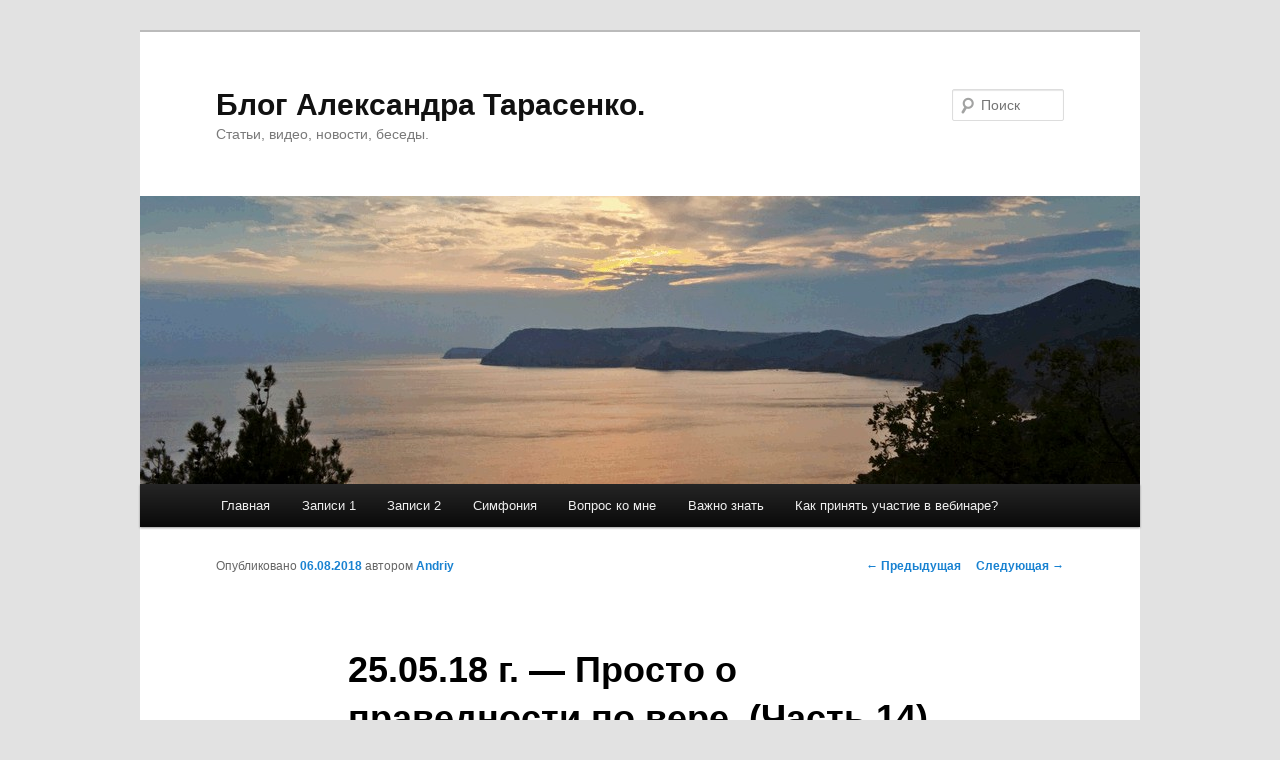

--- FILE ---
content_type: text/html; charset=UTF-8
request_url: https://tarasenko.net.ua/18-05-18-%D0%B3-%D0%BF%D1%80%D0%BE%D1%81%D1%82%D0%BE-%D0%BE-%D0%BF%D1%80%D0%B0%D0%B2%D0%B5%D0%B4%D0%BD%D0%BE%D1%81%D1%82%D0%B8-%D0%BF%D0%BE-%D0%B2%D0%B5%D1%80%D0%B5-%D1%87%D0%B0%D1%81-2
body_size: 8537
content:
<!DOCTYPE html>
<!--[if IE 6]>
<html id="ie6" dir="ltr" lang="ru-RU" xmlns:fb="https://www.facebook.com/2008/fbml" xmlns:addthis="https://www.addthis.com/help/api-spec"  prefix="og: https://ogp.me/ns#">
<![endif]-->
<!--[if IE 7]>
<html id="ie7" dir="ltr" lang="ru-RU" xmlns:fb="https://www.facebook.com/2008/fbml" xmlns:addthis="https://www.addthis.com/help/api-spec"  prefix="og: https://ogp.me/ns#">
<![endif]-->
<!--[if IE 8]>
<html id="ie8" dir="ltr" lang="ru-RU" xmlns:fb="https://www.facebook.com/2008/fbml" xmlns:addthis="https://www.addthis.com/help/api-spec"  prefix="og: https://ogp.me/ns#">
<![endif]-->
<!--[if !(IE 6) & !(IE 7) & !(IE 8)]><!-->
<html dir="ltr" lang="ru-RU" xmlns:fb="https://www.facebook.com/2008/fbml" xmlns:addthis="https://www.addthis.com/help/api-spec"  prefix="og: https://ogp.me/ns#">
<!--<![endif]-->
<head>
<meta charset="UTF-8" />
<meta name="viewport" content="width=device-width" />

<link rel="profile" href="https://gmpg.org/xfn/11" />
<link rel="stylesheet" type="text/css" media="all" href="https://tarasenko.net.ua/wp-content/themes/twentyeleven/style.css?ver=20190507" />
<link rel="pingback" href="https://tarasenko.net.ua/xmlrpc.php">
<!--[if lt IE 9]>
<script src="https://tarasenko.net.ua/wp-content/themes/twentyeleven/js/html5.js?ver=3.7.0" type="text/javascript"></script>
<![endif]-->

		<!-- All in One SEO 4.5.9.2 - aioseo.com -->
		<title>18.05.18 г. — Просто о праведности по вере. (Часть 14) | Блог Александра Тарасенко.</title>
		<meta name="description" content="18.05.18 г. — Просто о праведности по вере. (Часть 14)" />
		<meta name="robots" content="max-image-preview:large" />
		<link rel="canonical" href="https://tarasenko.net.ua/18-05-18-%d0%b3-%d0%bf%d1%80%d0%be%d1%81%d1%82%d0%be-%d0%be-%d0%bf%d1%80%d0%b0%d0%b2%d0%b5%d0%b4%d0%bd%d0%be%d1%81%d1%82%d0%b8-%d0%bf%d0%be-%d0%b2%d0%b5%d1%80%d0%b5-%d1%87%d0%b0%d1%81-2" />
		<meta name="generator" content="All in One SEO (AIOSEO) 4.5.9.2" />
		<meta property="og:locale" content="ru_RU" />
		<meta property="og:site_name" content="Блог Александра Тарасенко. | Статьи, видео, новости, беседы." />
		<meta property="og:type" content="article" />
		<meta property="og:title" content="18.05.18 г. — Просто о праведности по вере. (Часть 14) | Блог Александра Тарасенко." />
		<meta property="og:description" content="18.05.18 г. — Просто о праведности по вере. (Часть 14)" />
		<meta property="og:url" content="https://tarasenko.net.ua/18-05-18-%d0%b3-%d0%bf%d1%80%d0%be%d1%81%d1%82%d0%be-%d0%be-%d0%bf%d1%80%d0%b0%d0%b2%d0%b5%d0%b4%d0%bd%d0%be%d1%81%d1%82%d0%b8-%d0%bf%d0%be-%d0%b2%d0%b5%d1%80%d0%b5-%d1%87%d0%b0%d1%81-2" />
		<meta property="article:published_time" content="2018-08-06T11:05:03+00:00" />
		<meta property="article:modified_time" content="2018-08-06T11:05:24+00:00" />
		<meta name="twitter:card" content="summary" />
		<meta name="twitter:title" content="18.05.18 г. — Просто о праведности по вере. (Часть 14) | Блог Александра Тарасенко." />
		<meta name="twitter:description" content="18.05.18 г. — Просто о праведности по вере. (Часть 14)" />
		<script type="application/ld+json" class="aioseo-schema">
			{"@context":"https:\/\/schema.org","@graph":[{"@type":"Article","@id":"https:\/\/tarasenko.net.ua\/18-05-18-%d0%b3-%d0%bf%d1%80%d0%be%d1%81%d1%82%d0%be-%d0%be-%d0%bf%d1%80%d0%b0%d0%b2%d0%b5%d0%b4%d0%bd%d0%be%d1%81%d1%82%d0%b8-%d0%bf%d0%be-%d0%b2%d0%b5%d1%80%d0%b5-%d1%87%d0%b0%d1%81-2#article","name":"18.05.18 \u0433. \u2014 \u041f\u0440\u043e\u0441\u0442\u043e \u043e \u043f\u0440\u0430\u0432\u0435\u0434\u043d\u043e\u0441\u0442\u0438 \u043f\u043e \u0432\u0435\u0440\u0435. (\u0427\u0430\u0441\u0442\u044c 14) | \u0411\u043b\u043e\u0433 \u0410\u043b\u0435\u043a\u0441\u0430\u043d\u0434\u0440\u0430 \u0422\u0430\u0440\u0430\u0441\u0435\u043d\u043a\u043e.","headline":"25.05.18 \u0433. \u2014 \u041f\u0440\u043e\u0441\u0442\u043e \u043e \u043f\u0440\u0430\u0432\u0435\u0434\u043d\u043e\u0441\u0442\u0438 \u043f\u043e \u0432\u0435\u0440\u0435. (\u0427\u0430\u0441\u0442\u044c 14)","author":{"@id":"https:\/\/tarasenko.net.ua\/author\/rokishchuk#author"},"publisher":{"@id":"https:\/\/tarasenko.net.ua\/#organization"},"image":{"@type":"ImageObject","url":"https:\/\/tarasenko.net.ua\/wp-content\/uploads\/2017\/05\/youtube.png","@id":"https:\/\/tarasenko.net.ua\/18-05-18-%d0%b3-%d0%bf%d1%80%d0%be%d1%81%d1%82%d0%be-%d0%be-%d0%bf%d1%80%d0%b0%d0%b2%d0%b5%d0%b4%d0%bd%d0%be%d1%81%d1%82%d0%b8-%d0%bf%d0%be-%d0%b2%d0%b5%d1%80%d0%b5-%d1%87%d0%b0%d1%81-2\/#articleImage","width":512,"height":512},"datePublished":"2018-08-06T11:05:03+00:00","dateModified":"2018-08-06T11:05:24+00:00","inLanguage":"ru-RU","mainEntityOfPage":{"@id":"https:\/\/tarasenko.net.ua\/18-05-18-%d0%b3-%d0%bf%d1%80%d0%be%d1%81%d1%82%d0%be-%d0%be-%d0%bf%d1%80%d0%b0%d0%b2%d0%b5%d0%b4%d0%bd%d0%be%d1%81%d1%82%d0%b8-%d0%bf%d0%be-%d0%b2%d0%b5%d1%80%d0%b5-%d1%87%d0%b0%d1%81-2#webpage"},"isPartOf":{"@id":"https:\/\/tarasenko.net.ua\/18-05-18-%d0%b3-%d0%bf%d1%80%d0%be%d1%81%d1%82%d0%be-%d0%be-%d0%bf%d1%80%d0%b0%d0%b2%d0%b5%d0%b4%d0%bd%d0%be%d1%81%d1%82%d0%b8-%d0%bf%d0%be-%d0%b2%d0%b5%d1%80%d0%b5-%d1%87%d0%b0%d1%81-2#webpage"},"articleSection":"\u0412\u043e\u043f\u0440\u043e\u0441\u044b \u0438 \u043e\u0442\u0432\u0435\u0442\u044b"},{"@type":"BreadcrumbList","@id":"https:\/\/tarasenko.net.ua\/18-05-18-%d0%b3-%d0%bf%d1%80%d0%be%d1%81%d1%82%d0%be-%d0%be-%d0%bf%d1%80%d0%b0%d0%b2%d0%b5%d0%b4%d0%bd%d0%be%d1%81%d1%82%d0%b8-%d0%bf%d0%be-%d0%b2%d0%b5%d1%80%d0%b5-%d1%87%d0%b0%d1%81-2#breadcrumblist","itemListElement":[{"@type":"ListItem","@id":"https:\/\/tarasenko.net.ua\/#listItem","position":1,"name":"\u0413\u043b\u0430\u0432\u043d\u0430\u044f \u0441\u0442\u0440\u0430\u043d\u0438\u0446\u0430"}]},{"@type":"Organization","@id":"https:\/\/tarasenko.net.ua\/#organization","name":"\u0411\u043b\u043e\u0433 \u0410\u043b\u0435\u043a\u0441\u0430\u043d\u0434\u0440\u0430 \u0422\u0430\u0440\u0430\u0441\u0435\u043d\u043a\u043e.","url":"https:\/\/tarasenko.net.ua\/"},{"@type":"Person","@id":"https:\/\/tarasenko.net.ua\/author\/rokishchuk#author","url":"https:\/\/tarasenko.net.ua\/author\/rokishchuk","name":"Andriy","image":{"@type":"ImageObject","@id":"https:\/\/tarasenko.net.ua\/18-05-18-%d0%b3-%d0%bf%d1%80%d0%be%d1%81%d1%82%d0%be-%d0%be-%d0%bf%d1%80%d0%b0%d0%b2%d0%b5%d0%b4%d0%bd%d0%be%d1%81%d1%82%d0%b8-%d0%bf%d0%be-%d0%b2%d0%b5%d1%80%d0%b5-%d1%87%d0%b0%d1%81-2#authorImage","url":"https:\/\/secure.gravatar.com\/avatar\/f054662d2513d50251efc8ec412ef0ea?s=96&d=mm&r=g","width":96,"height":96,"caption":"Andriy"}},{"@type":"WebPage","@id":"https:\/\/tarasenko.net.ua\/18-05-18-%d0%b3-%d0%bf%d1%80%d0%be%d1%81%d1%82%d0%be-%d0%be-%d0%bf%d1%80%d0%b0%d0%b2%d0%b5%d0%b4%d0%bd%d0%be%d1%81%d1%82%d0%b8-%d0%bf%d0%be-%d0%b2%d0%b5%d1%80%d0%b5-%d1%87%d0%b0%d1%81-2#webpage","url":"https:\/\/tarasenko.net.ua\/18-05-18-%d0%b3-%d0%bf%d1%80%d0%be%d1%81%d1%82%d0%be-%d0%be-%d0%bf%d1%80%d0%b0%d0%b2%d0%b5%d0%b4%d0%bd%d0%be%d1%81%d1%82%d0%b8-%d0%bf%d0%be-%d0%b2%d0%b5%d1%80%d0%b5-%d1%87%d0%b0%d1%81-2","name":"18.05.18 \u0433. \u2014 \u041f\u0440\u043e\u0441\u0442\u043e \u043e \u043f\u0440\u0430\u0432\u0435\u0434\u043d\u043e\u0441\u0442\u0438 \u043f\u043e \u0432\u0435\u0440\u0435. (\u0427\u0430\u0441\u0442\u044c 14) | \u0411\u043b\u043e\u0433 \u0410\u043b\u0435\u043a\u0441\u0430\u043d\u0434\u0440\u0430 \u0422\u0430\u0440\u0430\u0441\u0435\u043d\u043a\u043e.","description":"18.05.18 \u0433. \u2014 \u041f\u0440\u043e\u0441\u0442\u043e \u043e \u043f\u0440\u0430\u0432\u0435\u0434\u043d\u043e\u0441\u0442\u0438 \u043f\u043e \u0432\u0435\u0440\u0435. (\u0427\u0430\u0441\u0442\u044c 14)","inLanguage":"ru-RU","isPartOf":{"@id":"https:\/\/tarasenko.net.ua\/#website"},"breadcrumb":{"@id":"https:\/\/tarasenko.net.ua\/18-05-18-%d0%b3-%d0%bf%d1%80%d0%be%d1%81%d1%82%d0%be-%d0%be-%d0%bf%d1%80%d0%b0%d0%b2%d0%b5%d0%b4%d0%bd%d0%be%d1%81%d1%82%d0%b8-%d0%bf%d0%be-%d0%b2%d0%b5%d1%80%d0%b5-%d1%87%d0%b0%d1%81-2#breadcrumblist"},"author":{"@id":"https:\/\/tarasenko.net.ua\/author\/rokishchuk#author"},"creator":{"@id":"https:\/\/tarasenko.net.ua\/author\/rokishchuk#author"},"datePublished":"2018-08-06T11:05:03+00:00","dateModified":"2018-08-06T11:05:24+00:00"},{"@type":"WebSite","@id":"https:\/\/tarasenko.net.ua\/#website","url":"https:\/\/tarasenko.net.ua\/","name":"\u0411\u043b\u043e\u0433 \u0410\u043b\u0435\u043a\u0441\u0430\u043d\u0434\u0440\u0430 \u0422\u0430\u0440\u0430\u0441\u0435\u043d\u043a\u043e.","description":"\u0421\u0442\u0430\u0442\u044c\u0438, \u0432\u0438\u0434\u0435\u043e, \u043d\u043e\u0432\u043e\u0441\u0442\u0438, \u0431\u0435\u0441\u0435\u0434\u044b.","inLanguage":"ru-RU","publisher":{"@id":"https:\/\/tarasenko.net.ua\/#organization"}}]}
		</script>
		<!-- All in One SEO -->

<link rel='dns-prefetch' href='//s7.addthis.com' />
<link rel="alternate" type="application/rss+xml" title="Блог Александра Тарасенко. &raquo; Лента" href="https://tarasenko.net.ua/feed" />
<link rel="alternate" type="application/rss+xml" title="Блог Александра Тарасенко. &raquo; Лента комментариев" href="https://tarasenko.net.ua/comments/feed" />
<link rel="alternate" type="application/rss+xml" title="Блог Александра Тарасенко. &raquo; Лента комментариев к &laquo;25.05.18 г. — Просто о праведности по вере. (Часть 14)&raquo;" href="https://tarasenko.net.ua/18-05-18-%d0%b3-%d0%bf%d1%80%d0%be%d1%81%d1%82%d0%be-%d0%be-%d0%bf%d1%80%d0%b0%d0%b2%d0%b5%d0%b4%d0%bd%d0%be%d1%81%d1%82%d0%b8-%d0%bf%d0%be-%d0%b2%d0%b5%d1%80%d0%b5-%d1%87%d0%b0%d1%81-2/feed" />
<script type="text/javascript">
/* <![CDATA[ */
window._wpemojiSettings = {"baseUrl":"https:\/\/s.w.org\/images\/core\/emoji\/15.0.3\/72x72\/","ext":".png","svgUrl":"https:\/\/s.w.org\/images\/core\/emoji\/15.0.3\/svg\/","svgExt":".svg","source":{"concatemoji":"https:\/\/tarasenko.net.ua\/wp-includes\/js\/wp-emoji-release.min.js?ver=6.5.7"}};
/*! This file is auto-generated */
!function(i,n){var o,s,e;function c(e){try{var t={supportTests:e,timestamp:(new Date).valueOf()};sessionStorage.setItem(o,JSON.stringify(t))}catch(e){}}function p(e,t,n){e.clearRect(0,0,e.canvas.width,e.canvas.height),e.fillText(t,0,0);var t=new Uint32Array(e.getImageData(0,0,e.canvas.width,e.canvas.height).data),r=(e.clearRect(0,0,e.canvas.width,e.canvas.height),e.fillText(n,0,0),new Uint32Array(e.getImageData(0,0,e.canvas.width,e.canvas.height).data));return t.every(function(e,t){return e===r[t]})}function u(e,t,n){switch(t){case"flag":return n(e,"\ud83c\udff3\ufe0f\u200d\u26a7\ufe0f","\ud83c\udff3\ufe0f\u200b\u26a7\ufe0f")?!1:!n(e,"\ud83c\uddfa\ud83c\uddf3","\ud83c\uddfa\u200b\ud83c\uddf3")&&!n(e,"\ud83c\udff4\udb40\udc67\udb40\udc62\udb40\udc65\udb40\udc6e\udb40\udc67\udb40\udc7f","\ud83c\udff4\u200b\udb40\udc67\u200b\udb40\udc62\u200b\udb40\udc65\u200b\udb40\udc6e\u200b\udb40\udc67\u200b\udb40\udc7f");case"emoji":return!n(e,"\ud83d\udc26\u200d\u2b1b","\ud83d\udc26\u200b\u2b1b")}return!1}function f(e,t,n){var r="undefined"!=typeof WorkerGlobalScope&&self instanceof WorkerGlobalScope?new OffscreenCanvas(300,150):i.createElement("canvas"),a=r.getContext("2d",{willReadFrequently:!0}),o=(a.textBaseline="top",a.font="600 32px Arial",{});return e.forEach(function(e){o[e]=t(a,e,n)}),o}function t(e){var t=i.createElement("script");t.src=e,t.defer=!0,i.head.appendChild(t)}"undefined"!=typeof Promise&&(o="wpEmojiSettingsSupports",s=["flag","emoji"],n.supports={everything:!0,everythingExceptFlag:!0},e=new Promise(function(e){i.addEventListener("DOMContentLoaded",e,{once:!0})}),new Promise(function(t){var n=function(){try{var e=JSON.parse(sessionStorage.getItem(o));if("object"==typeof e&&"number"==typeof e.timestamp&&(new Date).valueOf()<e.timestamp+604800&&"object"==typeof e.supportTests)return e.supportTests}catch(e){}return null}();if(!n){if("undefined"!=typeof Worker&&"undefined"!=typeof OffscreenCanvas&&"undefined"!=typeof URL&&URL.createObjectURL&&"undefined"!=typeof Blob)try{var e="postMessage("+f.toString()+"("+[JSON.stringify(s),u.toString(),p.toString()].join(",")+"));",r=new Blob([e],{type:"text/javascript"}),a=new Worker(URL.createObjectURL(r),{name:"wpTestEmojiSupports"});return void(a.onmessage=function(e){c(n=e.data),a.terminate(),t(n)})}catch(e){}c(n=f(s,u,p))}t(n)}).then(function(e){for(var t in e)n.supports[t]=e[t],n.supports.everything=n.supports.everything&&n.supports[t],"flag"!==t&&(n.supports.everythingExceptFlag=n.supports.everythingExceptFlag&&n.supports[t]);n.supports.everythingExceptFlag=n.supports.everythingExceptFlag&&!n.supports.flag,n.DOMReady=!1,n.readyCallback=function(){n.DOMReady=!0}}).then(function(){return e}).then(function(){var e;n.supports.everything||(n.readyCallback(),(e=n.source||{}).concatemoji?t(e.concatemoji):e.wpemoji&&e.twemoji&&(t(e.twemoji),t(e.wpemoji)))}))}((window,document),window._wpemojiSettings);
/* ]]> */
</script>
<style id='wp-emoji-styles-inline-css' type='text/css'>

	img.wp-smiley, img.emoji {
		display: inline !important;
		border: none !important;
		box-shadow: none !important;
		height: 1em !important;
		width: 1em !important;
		margin: 0 0.07em !important;
		vertical-align: -0.1em !important;
		background: none !important;
		padding: 0 !important;
	}
</style>
<link rel='stylesheet' id='wp-block-library-css' href='https://tarasenko.net.ua/wp-includes/css/dist/block-library/style.min.css?ver=6.5.7' type='text/css' media='all' />
<style id='wp-block-library-theme-inline-css' type='text/css'>
.wp-block-audio figcaption{color:#555;font-size:13px;text-align:center}.is-dark-theme .wp-block-audio figcaption{color:#ffffffa6}.wp-block-audio{margin:0 0 1em}.wp-block-code{border:1px solid #ccc;border-radius:4px;font-family:Menlo,Consolas,monaco,monospace;padding:.8em 1em}.wp-block-embed figcaption{color:#555;font-size:13px;text-align:center}.is-dark-theme .wp-block-embed figcaption{color:#ffffffa6}.wp-block-embed{margin:0 0 1em}.blocks-gallery-caption{color:#555;font-size:13px;text-align:center}.is-dark-theme .blocks-gallery-caption{color:#ffffffa6}.wp-block-image figcaption{color:#555;font-size:13px;text-align:center}.is-dark-theme .wp-block-image figcaption{color:#ffffffa6}.wp-block-image{margin:0 0 1em}.wp-block-pullquote{border-bottom:4px solid;border-top:4px solid;color:currentColor;margin-bottom:1.75em}.wp-block-pullquote cite,.wp-block-pullquote footer,.wp-block-pullquote__citation{color:currentColor;font-size:.8125em;font-style:normal;text-transform:uppercase}.wp-block-quote{border-left:.25em solid;margin:0 0 1.75em;padding-left:1em}.wp-block-quote cite,.wp-block-quote footer{color:currentColor;font-size:.8125em;font-style:normal;position:relative}.wp-block-quote.has-text-align-right{border-left:none;border-right:.25em solid;padding-left:0;padding-right:1em}.wp-block-quote.has-text-align-center{border:none;padding-left:0}.wp-block-quote.is-large,.wp-block-quote.is-style-large,.wp-block-quote.is-style-plain{border:none}.wp-block-search .wp-block-search__label{font-weight:700}.wp-block-search__button{border:1px solid #ccc;padding:.375em .625em}:where(.wp-block-group.has-background){padding:1.25em 2.375em}.wp-block-separator.has-css-opacity{opacity:.4}.wp-block-separator{border:none;border-bottom:2px solid;margin-left:auto;margin-right:auto}.wp-block-separator.has-alpha-channel-opacity{opacity:1}.wp-block-separator:not(.is-style-wide):not(.is-style-dots){width:100px}.wp-block-separator.has-background:not(.is-style-dots){border-bottom:none;height:1px}.wp-block-separator.has-background:not(.is-style-wide):not(.is-style-dots){height:2px}.wp-block-table{margin:0 0 1em}.wp-block-table td,.wp-block-table th{word-break:normal}.wp-block-table figcaption{color:#555;font-size:13px;text-align:center}.is-dark-theme .wp-block-table figcaption{color:#ffffffa6}.wp-block-video figcaption{color:#555;font-size:13px;text-align:center}.is-dark-theme .wp-block-video figcaption{color:#ffffffa6}.wp-block-video{margin:0 0 1em}.wp-block-template-part.has-background{margin-bottom:0;margin-top:0;padding:1.25em 2.375em}
</style>
<style id='classic-theme-styles-inline-css' type='text/css'>
/*! This file is auto-generated */
.wp-block-button__link{color:#fff;background-color:#32373c;border-radius:9999px;box-shadow:none;text-decoration:none;padding:calc(.667em + 2px) calc(1.333em + 2px);font-size:1.125em}.wp-block-file__button{background:#32373c;color:#fff;text-decoration:none}
</style>
<style id='global-styles-inline-css' type='text/css'>
body{--wp--preset--color--black: #000;--wp--preset--color--cyan-bluish-gray: #abb8c3;--wp--preset--color--white: #fff;--wp--preset--color--pale-pink: #f78da7;--wp--preset--color--vivid-red: #cf2e2e;--wp--preset--color--luminous-vivid-orange: #ff6900;--wp--preset--color--luminous-vivid-amber: #fcb900;--wp--preset--color--light-green-cyan: #7bdcb5;--wp--preset--color--vivid-green-cyan: #00d084;--wp--preset--color--pale-cyan-blue: #8ed1fc;--wp--preset--color--vivid-cyan-blue: #0693e3;--wp--preset--color--vivid-purple: #9b51e0;--wp--preset--color--blue: #1982d1;--wp--preset--color--dark-gray: #373737;--wp--preset--color--medium-gray: #666;--wp--preset--color--light-gray: #e2e2e2;--wp--preset--gradient--vivid-cyan-blue-to-vivid-purple: linear-gradient(135deg,rgba(6,147,227,1) 0%,rgb(155,81,224) 100%);--wp--preset--gradient--light-green-cyan-to-vivid-green-cyan: linear-gradient(135deg,rgb(122,220,180) 0%,rgb(0,208,130) 100%);--wp--preset--gradient--luminous-vivid-amber-to-luminous-vivid-orange: linear-gradient(135deg,rgba(252,185,0,1) 0%,rgba(255,105,0,1) 100%);--wp--preset--gradient--luminous-vivid-orange-to-vivid-red: linear-gradient(135deg,rgba(255,105,0,1) 0%,rgb(207,46,46) 100%);--wp--preset--gradient--very-light-gray-to-cyan-bluish-gray: linear-gradient(135deg,rgb(238,238,238) 0%,rgb(169,184,195) 100%);--wp--preset--gradient--cool-to-warm-spectrum: linear-gradient(135deg,rgb(74,234,220) 0%,rgb(151,120,209) 20%,rgb(207,42,186) 40%,rgb(238,44,130) 60%,rgb(251,105,98) 80%,rgb(254,248,76) 100%);--wp--preset--gradient--blush-light-purple: linear-gradient(135deg,rgb(255,206,236) 0%,rgb(152,150,240) 100%);--wp--preset--gradient--blush-bordeaux: linear-gradient(135deg,rgb(254,205,165) 0%,rgb(254,45,45) 50%,rgb(107,0,62) 100%);--wp--preset--gradient--luminous-dusk: linear-gradient(135deg,rgb(255,203,112) 0%,rgb(199,81,192) 50%,rgb(65,88,208) 100%);--wp--preset--gradient--pale-ocean: linear-gradient(135deg,rgb(255,245,203) 0%,rgb(182,227,212) 50%,rgb(51,167,181) 100%);--wp--preset--gradient--electric-grass: linear-gradient(135deg,rgb(202,248,128) 0%,rgb(113,206,126) 100%);--wp--preset--gradient--midnight: linear-gradient(135deg,rgb(2,3,129) 0%,rgb(40,116,252) 100%);--wp--preset--font-size--small: 13px;--wp--preset--font-size--medium: 20px;--wp--preset--font-size--large: 36px;--wp--preset--font-size--x-large: 42px;--wp--preset--spacing--20: 0.44rem;--wp--preset--spacing--30: 0.67rem;--wp--preset--spacing--40: 1rem;--wp--preset--spacing--50: 1.5rem;--wp--preset--spacing--60: 2.25rem;--wp--preset--spacing--70: 3.38rem;--wp--preset--spacing--80: 5.06rem;--wp--preset--shadow--natural: 6px 6px 9px rgba(0, 0, 0, 0.2);--wp--preset--shadow--deep: 12px 12px 50px rgba(0, 0, 0, 0.4);--wp--preset--shadow--sharp: 6px 6px 0px rgba(0, 0, 0, 0.2);--wp--preset--shadow--outlined: 6px 6px 0px -3px rgba(255, 255, 255, 1), 6px 6px rgba(0, 0, 0, 1);--wp--preset--shadow--crisp: 6px 6px 0px rgba(0, 0, 0, 1);}:where(.is-layout-flex){gap: 0.5em;}:where(.is-layout-grid){gap: 0.5em;}body .is-layout-flex{display: flex;}body .is-layout-flex{flex-wrap: wrap;align-items: center;}body .is-layout-flex > *{margin: 0;}body .is-layout-grid{display: grid;}body .is-layout-grid > *{margin: 0;}:where(.wp-block-columns.is-layout-flex){gap: 2em;}:where(.wp-block-columns.is-layout-grid){gap: 2em;}:where(.wp-block-post-template.is-layout-flex){gap: 1.25em;}:where(.wp-block-post-template.is-layout-grid){gap: 1.25em;}.has-black-color{color: var(--wp--preset--color--black) !important;}.has-cyan-bluish-gray-color{color: var(--wp--preset--color--cyan-bluish-gray) !important;}.has-white-color{color: var(--wp--preset--color--white) !important;}.has-pale-pink-color{color: var(--wp--preset--color--pale-pink) !important;}.has-vivid-red-color{color: var(--wp--preset--color--vivid-red) !important;}.has-luminous-vivid-orange-color{color: var(--wp--preset--color--luminous-vivid-orange) !important;}.has-luminous-vivid-amber-color{color: var(--wp--preset--color--luminous-vivid-amber) !important;}.has-light-green-cyan-color{color: var(--wp--preset--color--light-green-cyan) !important;}.has-vivid-green-cyan-color{color: var(--wp--preset--color--vivid-green-cyan) !important;}.has-pale-cyan-blue-color{color: var(--wp--preset--color--pale-cyan-blue) !important;}.has-vivid-cyan-blue-color{color: var(--wp--preset--color--vivid-cyan-blue) !important;}.has-vivid-purple-color{color: var(--wp--preset--color--vivid-purple) !important;}.has-black-background-color{background-color: var(--wp--preset--color--black) !important;}.has-cyan-bluish-gray-background-color{background-color: var(--wp--preset--color--cyan-bluish-gray) !important;}.has-white-background-color{background-color: var(--wp--preset--color--white) !important;}.has-pale-pink-background-color{background-color: var(--wp--preset--color--pale-pink) !important;}.has-vivid-red-background-color{background-color: var(--wp--preset--color--vivid-red) !important;}.has-luminous-vivid-orange-background-color{background-color: var(--wp--preset--color--luminous-vivid-orange) !important;}.has-luminous-vivid-amber-background-color{background-color: var(--wp--preset--color--luminous-vivid-amber) !important;}.has-light-green-cyan-background-color{background-color: var(--wp--preset--color--light-green-cyan) !important;}.has-vivid-green-cyan-background-color{background-color: var(--wp--preset--color--vivid-green-cyan) !important;}.has-pale-cyan-blue-background-color{background-color: var(--wp--preset--color--pale-cyan-blue) !important;}.has-vivid-cyan-blue-background-color{background-color: var(--wp--preset--color--vivid-cyan-blue) !important;}.has-vivid-purple-background-color{background-color: var(--wp--preset--color--vivid-purple) !important;}.has-black-border-color{border-color: var(--wp--preset--color--black) !important;}.has-cyan-bluish-gray-border-color{border-color: var(--wp--preset--color--cyan-bluish-gray) !important;}.has-white-border-color{border-color: var(--wp--preset--color--white) !important;}.has-pale-pink-border-color{border-color: var(--wp--preset--color--pale-pink) !important;}.has-vivid-red-border-color{border-color: var(--wp--preset--color--vivid-red) !important;}.has-luminous-vivid-orange-border-color{border-color: var(--wp--preset--color--luminous-vivid-orange) !important;}.has-luminous-vivid-amber-border-color{border-color: var(--wp--preset--color--luminous-vivid-amber) !important;}.has-light-green-cyan-border-color{border-color: var(--wp--preset--color--light-green-cyan) !important;}.has-vivid-green-cyan-border-color{border-color: var(--wp--preset--color--vivid-green-cyan) !important;}.has-pale-cyan-blue-border-color{border-color: var(--wp--preset--color--pale-cyan-blue) !important;}.has-vivid-cyan-blue-border-color{border-color: var(--wp--preset--color--vivid-cyan-blue) !important;}.has-vivid-purple-border-color{border-color: var(--wp--preset--color--vivid-purple) !important;}.has-vivid-cyan-blue-to-vivid-purple-gradient-background{background: var(--wp--preset--gradient--vivid-cyan-blue-to-vivid-purple) !important;}.has-light-green-cyan-to-vivid-green-cyan-gradient-background{background: var(--wp--preset--gradient--light-green-cyan-to-vivid-green-cyan) !important;}.has-luminous-vivid-amber-to-luminous-vivid-orange-gradient-background{background: var(--wp--preset--gradient--luminous-vivid-amber-to-luminous-vivid-orange) !important;}.has-luminous-vivid-orange-to-vivid-red-gradient-background{background: var(--wp--preset--gradient--luminous-vivid-orange-to-vivid-red) !important;}.has-very-light-gray-to-cyan-bluish-gray-gradient-background{background: var(--wp--preset--gradient--very-light-gray-to-cyan-bluish-gray) !important;}.has-cool-to-warm-spectrum-gradient-background{background: var(--wp--preset--gradient--cool-to-warm-spectrum) !important;}.has-blush-light-purple-gradient-background{background: var(--wp--preset--gradient--blush-light-purple) !important;}.has-blush-bordeaux-gradient-background{background: var(--wp--preset--gradient--blush-bordeaux) !important;}.has-luminous-dusk-gradient-background{background: var(--wp--preset--gradient--luminous-dusk) !important;}.has-pale-ocean-gradient-background{background: var(--wp--preset--gradient--pale-ocean) !important;}.has-electric-grass-gradient-background{background: var(--wp--preset--gradient--electric-grass) !important;}.has-midnight-gradient-background{background: var(--wp--preset--gradient--midnight) !important;}.has-small-font-size{font-size: var(--wp--preset--font-size--small) !important;}.has-medium-font-size{font-size: var(--wp--preset--font-size--medium) !important;}.has-large-font-size{font-size: var(--wp--preset--font-size--large) !important;}.has-x-large-font-size{font-size: var(--wp--preset--font-size--x-large) !important;}
.wp-block-navigation a:where(:not(.wp-element-button)){color: inherit;}
:where(.wp-block-post-template.is-layout-flex){gap: 1.25em;}:where(.wp-block-post-template.is-layout-grid){gap: 1.25em;}
:where(.wp-block-columns.is-layout-flex){gap: 2em;}:where(.wp-block-columns.is-layout-grid){gap: 2em;}
.wp-block-pullquote{font-size: 1.5em;line-height: 1.6;}
</style>
<link rel='stylesheet' id='bbspoiler-css' href='https://tarasenko.net.ua/wp-content/plugins/bbspoiler/inc/bbspoiler.css?ver=6.5.7' type='text/css' media='all' />
<link rel='stylesheet' id='twentyeleven-block-style-css' href='https://tarasenko.net.ua/wp-content/themes/twentyeleven/blocks.css?ver=20190102' type='text/css' media='all' />
<link rel='stylesheet' id='addthis_all_pages-css' href='https://tarasenko.net.ua/wp-content/plugins/addthis/frontend/build/addthis_wordpress_public.min.css?ver=6.5.7' type='text/css' media='all' />
<script type="text/javascript" src="https://tarasenko.net.ua/wp-includes/js/jquery/jquery.min.js?ver=3.7.1" id="jquery-core-js"></script>
<script type="text/javascript" src="https://tarasenko.net.ua/wp-includes/js/jquery/jquery-migrate.min.js?ver=3.4.1" id="jquery-migrate-js"></script>
<script type="text/javascript" id="bbspoiler-js-extra">
/* <![CDATA[ */
var title = {"unfolded":"\u0420\u0430\u0437\u0432\u0435\u0440\u043d\u0443\u0442\u044c","folded":"\u0421\u0432\u0435\u0440\u043d\u0443\u0442\u044c"};
/* ]]> */
</script>
<script type="text/javascript" src="https://tarasenko.net.ua/wp-content/plugins/bbspoiler/inc/bbspoiler.js?ver=6.5.7" id="bbspoiler-js"></script>
<script type="text/javascript" src="https://tarasenko.net.ua/wp-admin/admin-ajax.php?action=addthis_global_options_settings&amp;ver=6.5.7" id="addthis_global_options-js"></script>
<script type="text/javascript" src="https://s7.addthis.com/js/300/addthis_widget.js?ver=6.5.7#pubid=wp-4f3a66256a450ca27ca8a353ef5f1df0" id="addthis_widget-js"></script>
<link rel="https://api.w.org/" href="https://tarasenko.net.ua/wp-json/" /><link rel="alternate" type="application/json" href="https://tarasenko.net.ua/wp-json/wp/v2/posts/3732" /><link rel="EditURI" type="application/rsd+xml" title="RSD" href="https://tarasenko.net.ua/xmlrpc.php?rsd" />
<meta name="generator" content="WordPress 6.5.7" />
<link rel='shortlink' href='https://tarasenko.net.ua/?p=3732' />
<link rel="alternate" type="application/json+oembed" href="https://tarasenko.net.ua/wp-json/oembed/1.0/embed?url=https%3A%2F%2Ftarasenko.net.ua%2F18-05-18-%25d0%25b3-%25d0%25bf%25d1%2580%25d0%25be%25d1%2581%25d1%2582%25d0%25be-%25d0%25be-%25d0%25bf%25d1%2580%25d0%25b0%25d0%25b2%25d0%25b5%25d0%25b4%25d0%25bd%25d0%25be%25d1%2581%25d1%2582%25d0%25b8-%25d0%25bf%25d0%25be-%25d0%25b2%25d0%25b5%25d1%2580%25d0%25b5-%25d1%2587%25d0%25b0%25d1%2581-2" />
<link rel="alternate" type="text/xml+oembed" href="https://tarasenko.net.ua/wp-json/oembed/1.0/embed?url=https%3A%2F%2Ftarasenko.net.ua%2F18-05-18-%25d0%25b3-%25d0%25bf%25d1%2580%25d0%25be%25d1%2581%25d1%2582%25d0%25be-%25d0%25be-%25d0%25bf%25d1%2580%25d0%25b0%25d0%25b2%25d0%25b5%25d0%25b4%25d0%25bd%25d0%25be%25d1%2581%25d1%2582%25d0%25b8-%25d0%25bf%25d0%25be-%25d0%25b2%25d0%25b5%25d1%2580%25d0%25b5-%25d1%2587%25d0%25b0%25d1%2581-2&#038;format=xml" />
</head>

<body data-rsssl=1 class="post-template-default single single-post postid-3732 single-format-standard wp-embed-responsive singular two-column right-sidebar">
<div class="skip-link"><a class="assistive-text" href="#content">Перейти к основному содержимому</a></div><div id="page" class="hfeed">
	<header id="branding">
			<hgroup>
				<h1 id="site-title"><span><a href="https://tarasenko.net.ua/" rel="home">Блог Александра Тарасенко.</a></span></h1>
				<h2 id="site-description">Статьи, видео, новости, беседы.</h2>
			</hgroup>

						<a href="https://tarasenko.net.ua/">
									<img src="https://tarasenko.net.ua/wp-content/uploads/2012/08/Image00002_cr.jpg" width="1000" height="288" alt="Блог Александра Тарасенко." />
								</a>
			
									<form method="get" id="searchform" action="https://tarasenko.net.ua/">
		<label for="s" class="assistive-text">Поиск</label>
		<input type="text" class="field" name="s" id="s" placeholder="Поиск" />
		<input type="submit" class="submit" name="submit" id="searchsubmit" value="Поиск" />
	</form>
			
			<nav id="access">
				<h3 class="assistive-text">Главное меню</h3>
				<div class="menu"><ul>
<li ><a href="https://tarasenko.net.ua/">Главная</a></li><li class="page_item page-item-443"><a href="https://tarasenko.net.ua/%d0%b7%d0%b0%d0%bf%d0%b8%d1%81%d0%b8_%d0%b1%d0%bb%d0%be%d0%b3%d0%b0_%d1%87%d0%b0%d1%81%d1%82%d1%8c_1">Записи 1</a></li>
<li class="page_item page-item-307"><a href="https://tarasenko.net.ua/%d0%b7%d0%b0%d0%bf%d0%b8%d1%81%d0%b8_%d0%b1%d0%bb%d0%be%d0%b3%d0%b0_%d1%87%d0%b0%d1%81%d1%82%d1%8c_2">Записи 2</a></li>
<li class="page_item page-item-2572"><a href="https://tarasenko.net.ua/%d1%81%d0%b8%d0%bc%d1%84%d0%be%d0%bd%d0%b8%d1%8f">Симфония</a></li>
<li class="page_item page-item-1433"><a href="https://tarasenko.net.ua/%d0%b2%d0%be%d0%bf%d1%80%d0%be%d1%81-%d0%ba%d0%be-%d0%bc%d0%bd%d0%b5">Вопрос ко мне</a></li>
<li class="page_item page-item-1371 page_item_has_children"><a href="https://tarasenko.net.ua/%d0%bc%d1%8b%d1%81%d0%bb%d0%b8-%d0%b8-%d0%bc%d0%bd%d0%b5%d0%bd%d0%b8%d1%8f">Важно знать</a>
<ul class='children'>
	<li class="page_item page-item-1244"><a href="https://tarasenko.net.ua/%d0%bc%d1%8b%d1%81%d0%bb%d0%b8-%d0%b8-%d0%bc%d0%bd%d0%b5%d0%bd%d0%b8%d1%8f/%d0%ba%d0%be%d0%bd%d1%81%d0%bf%d0%b5%d0%ba%d1%82%d1%8b_%d0%bf%d1%80%d0%be%d0%bf%d0%be%d0%b2%d0%b5%d0%b4%d0%b5%d0%b9">Конспекты проповедей</a></li>
	<li class="page_item page-item-1210"><a href="https://tarasenko.net.ua/%d0%bc%d1%8b%d1%81%d0%bb%d0%b8-%d0%b8-%d0%bc%d0%bd%d0%b5%d0%bd%d0%b8%d1%8f/%d0%bd%d0%b0%d1%88%d0%b5_%d0%b7%d0%b4%d0%be%d1%80%d0%be%d0%b2%d1%8c%d0%b5">Наше здоровье</a></li>
	<li class="page_item page-item-1427"><a href="https://tarasenko.net.ua/%d0%bc%d1%8b%d1%81%d0%bb%d0%b8-%d0%b8-%d0%bc%d0%bd%d0%b5%d0%bd%d0%b8%d1%8f/%d0%b8%d0%bd%d1%82%d0%b5%d1%80%d0%b5%d1%81%d0%bd%d1%8b%d0%b5-%d1%84%d0%b0%d0%ba%d1%82%d1%8b">Интересные факты</a></li>
	<li class="page_item page-item-335"><a href="https://tarasenko.net.ua/%d0%bc%d1%8b%d1%81%d0%bb%d0%b8-%d0%b8-%d0%bc%d0%bd%d0%b5%d0%bd%d0%b8%d1%8f/%d0%ba%d0%b0%d0%ba-%d1%81%d0%ba%d0%b0%d1%87%d0%b8%d0%b2%d0%b0%d1%82%d1%8c">Как скачивать беседы?</a></li>
</ul>
</li>
<li class="page_item page-item-123"><a href="https://tarasenko.net.ua/%d1%80%d0%b0%d1%81%d0%bf%d0%b8%d1%81%d0%b0%d0%bd%d0%b8%d0%b5-%d0%b2%d1%81%d1%82%d1%80%d0%b5%d1%87-%d0%b2-%d0%b8%d0%bd%d1%82%d0%b5%d1%80%d0%bd%d0%b5%d1%82%d0%b5">Как принять участие в вебинаре?</a></li>
</ul></div>
			</nav><!-- #access -->
	</header><!-- #branding -->


	<div id="main">

		<div id="primary">
			<div id="content" role="main">

				
					<nav id="nav-single">
						<h3 class="assistive-text">Навигация по записям</h3>
						<span class="nav-previous"><a href="https://tarasenko.net.ua/%d0%bf%d1%80%d0%be%d0%bf%d0%be%d0%b2%d0%b5%d0%b4%d1%8c-%d0%bc%d0%bd%d0%b5-%d0%b8%d0%bd%d0%be%d0%b3%d0%b4%d0%b0-%d0%b6%d0%b0%d0%bb%d0%ba%d0%be-%d1%81%d0%b0%d1%82%d0%b0%d0%bd%d1%83-%d1%87-2" rel="prev"><span class="meta-nav">&larr;</span> Предыдущая</a></span>
						<span class="nav-next"><a href="https://tarasenko.net.ua/01-06-18-%d0%ba%d1%82%d0%be-%d0%bc%d1%8b-%d0%b8-%d0%ba%d1%83%d0%b4%d0%b0-%d0%b8%d0%b4%d1%91%d0%bc-%d0%be-%d0%bd%d0%b0%d0%b1%d0%be%d0%bb%d0%b5%d0%b2%d1%88%d0%b5%d0%bc" rel="next">Следующая <span class="meta-nav">&rarr;</span></a></span>
					</nav><!-- #nav-single -->

					
<article id="post-3732" class="post-3732 post type-post status-publish format-standard hentry category-11">
	<header class="entry-header">
		<h1 class="entry-title">25.05.18 г. — Просто о праведности по вере. (Часть 14)</h1>

				<div class="entry-meta">
			<span class="sep">Опубликовано </span><a href="https://tarasenko.net.ua/18-05-18-%d0%b3-%d0%bf%d1%80%d0%be%d1%81%d1%82%d0%be-%d0%be-%d0%bf%d1%80%d0%b0%d0%b2%d0%b5%d0%b4%d0%bd%d0%be%d1%81%d1%82%d0%b8-%d0%bf%d0%be-%d0%b2%d0%b5%d1%80%d0%b5-%d1%87%d0%b0%d1%81-2" title="11:05 дп" rel="bookmark"><time class="entry-date" datetime="2018-08-06T11:05:03+00:00">06.08.2018</time></a><span class="by-author"> <span class="sep"> автором </span> <span class="author vcard"><a class="url fn n" href="https://tarasenko.net.ua/author/rokishchuk" title="Посмотреть все записи автора Andriy" rel="author">Andriy</a></span></span>		</div><!-- .entry-meta -->
			</header><!-- .entry-header -->

	<div class="entry-content">
		<div class="at-above-post addthis_tool" data-url="https://tarasenko.net.ua/18-05-18-%d0%b3-%d0%bf%d1%80%d0%be%d1%81%d1%82%d0%be-%d0%be-%d0%bf%d1%80%d0%b0%d0%b2%d0%b5%d0%b4%d0%bd%d0%be%d1%81%d1%82%d0%b8-%d0%bf%d0%be-%d0%b2%d0%b5%d1%80%d0%b5-%d1%87%d0%b0%d1%81-2"></div><p><a href="https://www.youtube.com/watch?v=2ZKqsQkUoyw"><img fetchpriority="high" decoding="async" class="aligncenter size-medium wp-image-3195" alt="youtube" src="https://tarasenko.net.ua/wp-content/uploads/2017/05/youtube-300x300.png" width="300" height="300" srcset="https://tarasenko.net.ua/wp-content/uploads/2017/05/youtube-300x300.png 300w, https://tarasenko.net.ua/wp-content/uploads/2017/05/youtube-150x150.png 150w, https://tarasenko.net.ua/wp-content/uploads/2017/05/youtube.png 512w" sizes="(max-width: 300px) 100vw, 300px" /></a></p>
<p><a href="https://www.ssyoutube.com/watch?v=2ZKqsQkUoyw"><img decoding="async" class="aligncenter size-full wp-image-923" alt="images-5-210x68" src="https://tarasenko.net.ua/wp-content/uploads/2014/11/images-5-210x68.jpg" width="210" height="68" /></a></p>
<!-- AddThis Advanced Settings above via filter on the_content --><!-- AddThis Advanced Settings below via filter on the_content --><!-- AddThis Advanced Settings generic via filter on the_content --><!-- AddThis Share Buttons above via filter on the_content --><!-- AddThis Share Buttons below via filter on the_content --><div class="at-below-post addthis_tool" data-url="https://tarasenko.net.ua/18-05-18-%d0%b3-%d0%bf%d1%80%d0%be%d1%81%d1%82%d0%be-%d0%be-%d0%bf%d1%80%d0%b0%d0%b2%d0%b5%d0%b4%d0%bd%d0%be%d1%81%d1%82%d0%b8-%d0%bf%d0%be-%d0%b2%d0%b5%d1%80%d0%b5-%d1%87%d0%b0%d1%81-2"></div><!-- AddThis Share Buttons generic via filter on the_content -->			</div><!-- .entry-content -->

	<footer class="entry-meta">
		Запись опубликована автором <a href="https://tarasenko.net.ua/author/rokishchuk">Andriy</a> в рубрике <a href="https://tarasenko.net.ua/category/%d0%b2%d0%be%d0%bf%d1%80%d0%be%d1%81%d1%8b-%d0%b8-%d0%be%d1%82%d0%b2%d0%b5%d1%82%d1%8b" rel="category tag">Вопросы и ответы</a>. Добавьте в закладки <a href="https://tarasenko.net.ua/18-05-18-%d0%b3-%d0%bf%d1%80%d0%be%d1%81%d1%82%d0%be-%d0%be-%d0%bf%d1%80%d0%b0%d0%b2%d0%b5%d0%b4%d0%bd%d0%be%d1%81%d1%82%d0%b8-%d0%bf%d0%be-%d0%b2%d0%b5%d1%80%d0%b5-%d1%87%d0%b0%d1%81-2" title="Постоянная ссылка: 25.05.18 г. — Просто о праведности по вере. (Часть 14)" rel="bookmark">постоянную ссылку</a>.
		
			</footer><!-- .entry-meta -->
</article><!-- #post-3732 -->

					
<div id="disqus_thread"></div>

				
			</div><!-- #content -->
		</div><!-- #primary -->


	</div><!-- #main -->

	<footer id="colophon">

			

			<div id="site-generator">
												<a href="https://ru.wordpress.org/" class="imprint" title="Современная персональная платформа для публикаций">
					Сайт работает на WordPress				</a>
			</div>
	</footer><!-- #colophon -->
</div><!-- #page -->

<script type="text/javascript" src="https://tarasenko.net.ua/wp-includes/js/comment-reply.min.js?ver=6.5.7" id="comment-reply-js" async="async" data-wp-strategy="async"></script>
<script type="text/javascript" id="disqus_count-js-extra">
/* <![CDATA[ */
var countVars = {"disqusShortname":"atarasenko"};
/* ]]> */
</script>
<script type="text/javascript" src="https://tarasenko.net.ua/wp-content/plugins/disqus-comment-system/public/js/comment_count.js?ver=3.1.1" id="disqus_count-js"></script>
<script type="text/javascript" id="disqus_embed-js-extra">
/* <![CDATA[ */
var embedVars = {"disqusConfig":{"integration":"wordpress 3.1.1"},"disqusIdentifier":"3732 https:\/\/tarasenko.net.ua\/?p=3732","disqusShortname":"atarasenko","disqusTitle":"25.05.18 \u0433. \u2014 \u041f\u0440\u043e\u0441\u0442\u043e \u043e \u043f\u0440\u0430\u0432\u0435\u0434\u043d\u043e\u0441\u0442\u0438 \u043f\u043e \u0432\u0435\u0440\u0435. (\u0427\u0430\u0441\u0442\u044c 14)","disqusUrl":"https:\/\/tarasenko.net.ua\/18-05-18-%d0%b3-%d0%bf%d1%80%d0%be%d1%81%d1%82%d0%be-%d0%be-%d0%bf%d1%80%d0%b0%d0%b2%d0%b5%d0%b4%d0%bd%d0%be%d1%81%d1%82%d0%b8-%d0%bf%d0%be-%d0%b2%d0%b5%d1%80%d0%b5-%d1%87%d0%b0%d1%81-2","postId":"3732"};
/* ]]> */
</script>
<script type="text/javascript" src="https://tarasenko.net.ua/wp-content/plugins/disqus-comment-system/public/js/comment_embed.js?ver=3.1.1" id="disqus_embed-js"></script>

</body>
</html>
